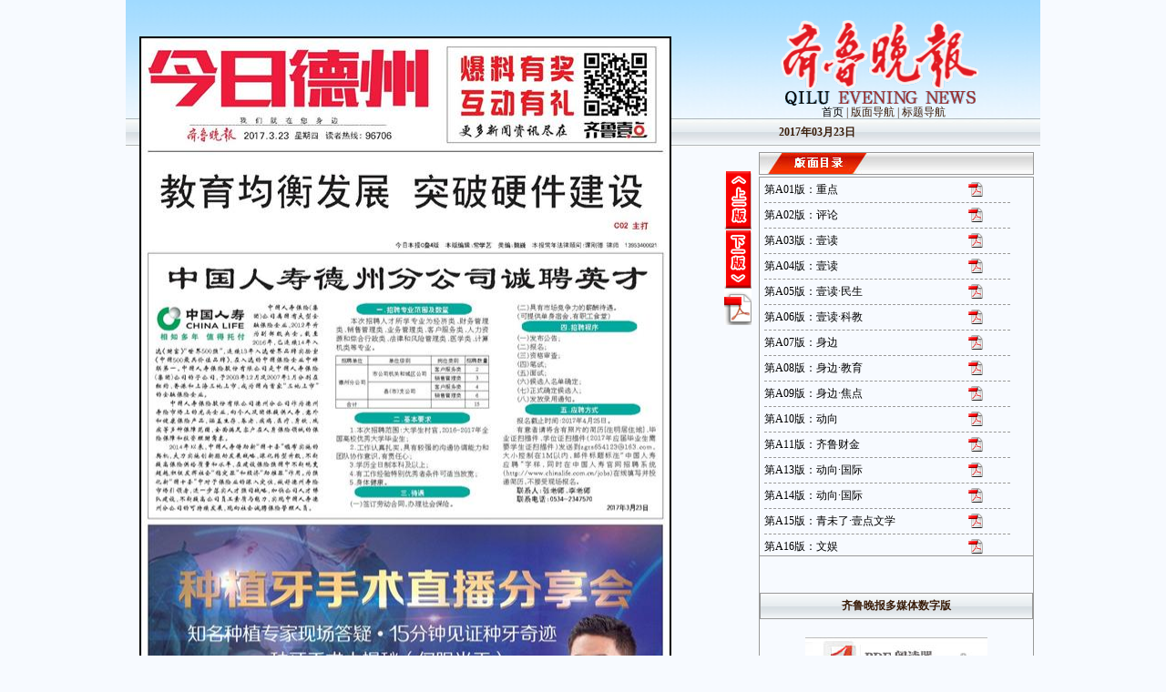

--- FILE ---
content_type: text/html
request_url: https://epaper.qlwb.com.cn/qlwb/content/20170323/PageN01TB.htm
body_size: 4886
content:
<!DOCTYPE html PUBLIC "-//W3C//DTD XHTML 1.0 Transitional//EN" "http://www.w3.org/TR/xhtml1/DTD/xhtml1-transitional.dtd">
<!-- -->
<html xmlns="http://www.w3.org/1999/xhtml">
<head>
<meta http-equiv="Content-Type" content="text/html; charset=utf-8" />
<title>齐鲁晚报数字报刊-epaper.qlwb.com.cn</title>
<link rel="shortcut icon" href="../../../img2014new/favicon.ico" />
<meta name="keywords" content="齐鲁晚报数字报,齐鲁晚报电子版,齐鲁晚报PDF版" />
<meta name="description" content="齐鲁晚报数字报刊是提供在线阅读齐鲁晚报内容的服务，含图文版、PDF版等多种阅读方式。本版是 2017年03月23日  第N01版：今日德州" />
<link rel="stylesheet" type="text/css" href="../../../css2014new/css.css" />

<script type="text/javascript" src="../../../Public/prototype.js"></script>
<script type="text/javascript" src="../../../Public/mp.js"></script>
<script type="text/javascript" src="../../../Public/calendar2.js"></script>
<script type="text/javascript" src="../../../Public/public.js"></script>
<script type="text/javascript" src="../../../Public/jquery-1.3.2.min.js"></script>
<script type="text/javascript" src="../../../Public/publicdate.js"></script>

<script type="text/javascript">
<!--
var mydate = new Date();
   var mymonth = mydate.getMonth()+1;
   if(mymonth <10){ mymonth = '0' + mymonth; }
   var myday = mydate.getDate();
   if(myday <10){ myday = '0' + myday; }
   //var myyear = mydate.getYear();
   var myyear = mydate.getFullYear();
   var thispaperdate = myyear + '' + mymonth + '' + myday;
   // alert(thispaperdate);
   
	 var paperdate = "20170323"; // getKeysOfUrl('paperdate');
	 if((paperdate == null) || (paperdate == '')) paperdate = thispaperdate;
	 //alert(".. " + paperdate);
	 var part = 1; //  getKeysOfUrl('part');
	 if((part == null) || (part == '')) part = 1;
	 //alert(".. " + part);

function MM_swapImgRestore() { //v3.0
  var i,x,a=document.MM_sr; for(i=0;a&&i<a.length&&(x=a[i])&&x.oSrc;i++) x.src=x.oSrc;
}

function MM_findObj(n, d) { //v4.01
  var p,i,x;  if(!d) d=document; if((p=n.indexOf("?"))>0&&parent.frames.length) {
    d=parent.frames[n.substring(p+1)].document; n=n.substring(0,p);}
  if(!(x=d[n])&&d.all) x=d.all[n]; for (i=0;!x&&i<d.forms.length;i++) x=d.forms[i][n];
  for(i=0;!x&&d.layers&&i<d.layers.length;i++) x=MM_findObj(n,d.layers[i].document);
  if(!x && d.getElementById) x=d.getElementById(n); return x;
}

function MM_swapImage() { //v3.0
  var i,j=0,x,a=MM_swapImage.arguments; document.MM_sr=new Array; for(i=0;i<(a.length-2);i+=3)
   if ((x=MM_findObj(a[i]))!=null){document.MM_sr[j++]=x; if(!x.oSrc) x.oSrc=x.src; x.src=a[i+2];}
}
//-->
</script>

<style type="text/css">  
<!--
#mylink {position:relative;}
#mylink a {filter:alpha(opacity=50);-moz-opacity:0.5;opacity: 0.5;position:absolute;padding:10px;border-width:2px;display:block;text-indent:-9999px;text-decoration:none;background:url("../../../Public/no.gif");}
#mylink a.overlink:hover {border:solid 2px #FF0000;display:block;}
-->  
</style>

<script>
(function(){
    var bp = document.createElement('script');
    bp.src = '//push.zhanzhang.baidu.com/push.js';
    var s = document.getElementsByTagName("script")[0];
    s.parentNode.insertBefore(bp, s);
})();
</script>







</head>

<body>
<span id="infodiv" style="Z-INDEX:150;POSITION:absolute;filter:alpha(opacity=80);background-color:#F4FCFE;width:0px;height:0Px;display:none">
	<div width="100%" border="2" cellspacing="0" cellpadding="4" bordercolor="#82BEF0">
	  <font face="宋体" size="3px" color="#000000"><b><p id="floattitle" style="word-break:keep-all;white-space: nowrap"></p></b></font>
	</div>
</span>
<script type="text/javascript">
	document.onmousemove = handlerMM;
</script>
<div class="zkj">
	<div class="xkj">
  	<div class="zlt">
  		<div class="zlp">
				<div id="mylink" style="z-index:80;position:absolute;"> 
					
				</div>
				<img alt="" src="../../IMAGE/20170323/N01/PageN01-580.jpg" id="pagesketch" border="1" width="580" height="982" useMap="#PageMap">
			</div>
			<div class="jbu">第N01版：<strong>今日德州</strong></div>
			
			<!--版面图下广告-->    
<div style="margin:5px 0;padding:0;width:640px;height:60px;overflow:hidden;background-color:#fff;">
	<script type="text/javascript">
	    /*数字报640*60 创建于 2015-11-25*/
	    var cpro_id = "u2418446";
	</script>
	<script src="http://cpro.baidustatic.com/cpro/ui/c.js" type="text/javascript"></script>
</div>				
<div style="margin:0;padding:0;width:640px;height:345px;overflow:hidden;background-color:#fff;"><div style="margin:0 0px 5.000px 0;padding:0;width:300px;height:250px;overflow:hidden;background-color:#fff;float:left;"><script type="text/javascript">
     document.write('<a style="display:none!important" id="tanx-a-mm_110426398_10068639_37670831"></a>');
     tanx_s = document.createElement("script");
     tanx_s.type = "text/javascript";
     tanx_s.charset = "gbk";
     tanx_s.id = "tanx-s-mm_110426398_10068639_37670831";
     tanx_s.async = true;
     tanx_s.src = "http://p.tanx.com/ex?i=mm_110426398_10068639_37670831";
     tanx_h = document.getElementsByTagName("head")[0];
     if(tanx_h)tanx_h.insertBefore(tanx_s,tanx_h.firstChild);
</script></div><div style="margin:0 0px 5.000px 0;padding:0;width:250px;height:250px;overflow:hidden;background-color:#fff;float:left;"><script type="text/javascript">
     document.write('<a style="display:none!important" id="tanx-a-mm_110426398_10068639_33576488"></a>');
     tanx_s = document.createElement("script");
     tanx_s.type = "text/javascript";
     tanx_s.charset = "gbk";
     tanx_s.id = "tanx-s-mm_110426398_10068639_33576488";
     tanx_s.async = true;
     tanx_s.src = "http://p.tanx.com/ex?i=mm_110426398_10068639_33576488";
     tanx_h = document.getElementsByTagName("head")[0];
     if(tanx_h)tanx_h.insertBefore(tanx_s,tanx_h.firstChild);
</script></div><div style="margin:0 0 5.000px 0;padding:0;width:90px;height:250px;overflow:hidden;background-color:#fff;float:left;"><script type="text/javascript">
     document.write('<a style="display:none!important" id="tanx-a-mm_110426398_10068639_33572862"></a>');
     tanx_s = document.createElement("script");
     tanx_s.type = "text/javascript";
     tanx_s.charset = "gbk";
     tanx_s.id = "tanx-s-mm_110426398_10068639_33572862";
     tanx_s.async = true;
     tanx_s.src = "http://p.tanx.com/ex?i=mm_110426398_10068639_33572862";
     tanx_h = document.getElementsByTagName("head")[0];
     if(tanx_h)tanx_h.insertBefore(tanx_s,tanx_h.firstChild);
</script></div><div style="margin:0 0 0 0;padding:0;width:640px;height:90px;overflow:hidden;background-color:#fff;float:left;"><script type="text/javascript">
     document.write('<a style="display:none!important" id="tanx-a-mm_110426398_10068639_37680283"></a>');
     tanx_s = document.createElement("script");
     tanx_s.type = "text/javascript";
     tanx_s.charset = "gbk";
     tanx_s.id = "tanx-s-mm_110426398_10068639_37680283";
     tanx_s.async = true;
     tanx_s.src = "http://p.tanx.com/ex?i=mm_110426398_10068639_37680283";
     tanx_h = document.getElementsByTagName("head")[0];
     if(tanx_h)tanx_h.insertBefore(tanx_s,tanx_h.firstChild);
</script></div></div>
			<!--版面图下广告--> 
			   		
		</div>
  
  	<div class="zrt2">
   		<div class="xbt"><a href="http://epaper.qlwb.com.cn/">首页</a>&nbsp;|&nbsp;版面导航&nbsp;|&nbsp;标题导航</div>
   		<div class="rq"><strong>2017年03月23日</strong></div>
   		<div class="nwkj">
    		<div class="sq">
					<span style="display:"><a href="PageL04TB.htm"><img alt="" src="../../../img2014new/prepage.jpg" width="30" height="65" /></a></span>
					<span style="display:"><a href="PageN02TB.htm"><img alt="" src="../../../img2014new/nextpage.jpg" width="30" height="65"/></a></span>
					<a href="../../PDF/20170323/N01.pdf" target="_blank"><img alt="" src="../../../img2014new/pdfbig.gif" width="30" height="40" /></a>
				</div>
				<div class="left01">
	     		<div class="nbt"></div>
	    		<div class="news">
	     			<div class="newlb">
	       			<ul>
								
									<li><a href="../../PDF/20170323/A01.pdf"><img alt="" src="../../../img2014new/pdf.gif" width="16" height="16" /></a><a href="PageA01TB.htm">第A01版：重点</a></li>
								
									<li><a href="../../PDF/20170323/A02.pdf"><img alt="" src="../../../img2014new/pdf.gif" width="16" height="16" /></a><a href="PageA02TB.htm">第A02版：评论</a></li>
								
									<li><a href="../../PDF/20170323/A03.pdf"><img alt="" src="../../../img2014new/pdf.gif" width="16" height="16" /></a><a href="PageA03TB.htm">第A03版：壹读</a></li>
								
									<li><a href="../../PDF/20170323/A04.pdf"><img alt="" src="../../../img2014new/pdf.gif" width="16" height="16" /></a><a href="PageA04TB.htm">第A04版：壹读</a></li>
								
									<li><a href="../../PDF/20170323/A05.pdf"><img alt="" src="../../../img2014new/pdf.gif" width="16" height="16" /></a><a href="PageA05TB.htm">第A05版：壹读·民生</a></li>
								
									<li><a href="../../PDF/20170323/A06.pdf"><img alt="" src="../../../img2014new/pdf.gif" width="16" height="16" /></a><a href="PageA06TB.htm">第A06版：壹读·科教</a></li>
								
									<li><a href="../../PDF/20170323/A07.pdf"><img alt="" src="../../../img2014new/pdf.gif" width="16" height="16" /></a><a href="PageA07TB.htm">第A07版：身边</a></li>
								
									<li><a href="../../PDF/20170323/A08.pdf"><img alt="" src="../../../img2014new/pdf.gif" width="16" height="16" /></a><a href="PageA08TB.htm">第A08版：身边·教育</a></li>
								
									<li><a href="../../PDF/20170323/A09.pdf"><img alt="" src="../../../img2014new/pdf.gif" width="16" height="16" /></a><a href="PageA09TB.htm">第A09版：身边·焦点</a></li>
								
									<li><a href="../../PDF/20170323/A10.pdf"><img alt="" src="../../../img2014new/pdf.gif" width="16" height="16" /></a><a href="PageA10TB.htm">第A10版：动向</a></li>
								
									<li><a href="../../PDF/20170323/A11.pdf"><img alt="" src="../../../img2014new/pdf.gif" width="16" height="16" /></a><a href="PageA11TB.htm">第A11版：齐鲁财金</a></li>
								
									<li><a href="../../PDF/20170323/A13.pdf"><img alt="" src="../../../img2014new/pdf.gif" width="16" height="16" /></a><a href="PageA13TB.htm">第A13版：动向·国际</a></li>
								
									<li><a href="../../PDF/20170323/A14.pdf"><img alt="" src="../../../img2014new/pdf.gif" width="16" height="16" /></a><a href="PageA14TB.htm">第A14版：动向·国际</a></li>
								
									<li><a href="../../PDF/20170323/A15.pdf"><img alt="" src="../../../img2014new/pdf.gif" width="16" height="16" /></a><a href="PageA15TB.htm">第A15版：青未了·壹点文学</a></li>
								
									<li><a href="../../PDF/20170323/A16.pdf"><img alt="" src="../../../img2014new/pdf.gif" width="16" height="16" /></a><a href="PageA16TB.htm">第A16版：文娱</a></li>
								
									<li><a href="../../PDF/20170323/A17.pdf"><img alt="" src="../../../img2014new/pdf.gif" width="16" height="16" /></a><a href="PageA17TB.htm">第A17版：文娱</a></li>
								
									<li><a href="../../PDF/20170323/A18.pdf"><img alt="" src="../../../img2014new/pdf.gif" width="16" height="16" /></a><a href="PageA18TB.htm">第A18版：乐动</a></li>
								
									<li><a href="../../PDF/20170323/A19.pdf"><img alt="" src="../../../img2014new/pdf.gif" width="16" height="16" /></a><a href="PageA19TB.htm">第A19版：乐动</a></li>
								
									<li><a href="../../PDF/20170323/A20.pdf"><img alt="" src="../../../img2014new/pdf.gif" width="16" height="16" /></a><a href="PageA20TB.htm">第A20版：广告</a></li>
								
									<li><a href="../../PDF/20170323/B01.pdf"><img alt="" src="../../../img2014new/pdf.gif" width="16" height="16" /></a><a href="PageB01TB.htm">第B01版：旅游休闲</a></li>
								
									<li><a href="../../PDF/20170323/B02.pdf"><img alt="" src="../../../img2014new/pdf.gif" width="16" height="16" /></a><a href="PageB02TB.htm">第B02版：旅游休闲·带你游</a></li>
								
									<li><a href="../../PDF/20170323/B03.pdf"><img alt="" src="../../../img2014new/pdf.gif" width="16" height="16" /></a><a href="PageB03TB.htm">第B03版：旅游休闲·城会玩</a></li>
								
									<li><a href="../../PDF/20170323/B04.pdf"><img alt="" src="../../../img2014new/pdf.gif" width="16" height="16" /></a><a href="PageB04TB.htm">第B04版：旅游休闲·观景台</a></li>
								
									<li><a href="../../PDF/20170323/C01.pdf"><img alt="" src="../../../img2014new/pdf.gif" width="16" height="16" /></a><a href="PageC01TB.htm">第C01版：今日济南</a></li>
								
									<li><a href="../../PDF/20170323/C02.pdf"><img alt="" src="../../../img2014new/pdf.gif" width="16" height="16" /></a><a href="PageC02TB.htm">第C02版：最抢眼</a></li>
								
									<li><a href="../../PDF/20170323/C03.pdf"><img alt="" src="../../../img2014new/pdf.gif" width="16" height="16" /></a><a href="PageC03TB.htm">第C03版：今日济南·最抢眼</a></li>
								
									<li><a href="../../PDF/20170323/C04.pdf"><img alt="" src="../../../img2014new/pdf.gif" width="16" height="16" /></a><a href="PageC04TB.htm">第C04版：今日济南·泉城事</a></li>
								
									<li><a href="../../PDF/20170323/C05.pdf"><img alt="" src="../../../img2014new/pdf.gif" width="16" height="16" /></a><a href="PageC05TB.htm">第C05版：今日济南·泉城事</a></li>
								
									<li><a href="../../PDF/20170323/C06.pdf"><img alt="" src="../../../img2014new/pdf.gif" width="16" height="16" /></a><a href="PageC06TB.htm">第C06版：今日济南·泉城事</a></li>
								
									<li><a href="../../PDF/20170323/C07.pdf"><img alt="" src="../../../img2014new/pdf.gif" width="16" height="16" /></a><a href="PageC07TB.htm">第C07版：生命</a></li>
								
									<li><a href="../../PDF/20170323/C08.pdf"><img alt="" src="../../../img2014new/pdf.gif" width="16" height="16" /></a><a href="PageC08TB.htm">第C08版：齐鲁学堂</a></li>
								
									<li><a href="../../PDF/20170323/C09.pdf"><img alt="" src="../../../img2014new/pdf.gif" width="16" height="16" /></a><a href="PageC09TB.htm">第C09版：今日济南·泉城事</a></li>
								
									<li><a href="../../PDF/20170323/C10.pdf"><img alt="" src="../../../img2014new/pdf.gif" width="16" height="16" /></a><a href="PageC10TB.htm">第C10版：齐鲁楼市</a></li>
								
									<li><a href="../../PDF/20170323/C11.pdf"><img alt="" src="../../../img2014new/pdf.gif" width="16" height="16" /></a><a href="PageC11TB.htm">第C11版：齐鲁楼市·资讯</a></li>
								
									<li><a href="../../PDF/20170323/C12.pdf"><img alt="" src="../../../img2014new/pdf.gif" width="16" height="16" /></a><a href="PageC12TB.htm">第C12版：我爱我家</a></li>
								
									<li><a href="../../PDF/20170323/C13.pdf"><img alt="" src="../../../img2014new/pdf.gif" width="16" height="16" /></a><a href="PageC13TB.htm">第C13版：我爱我家</a></li>
								
									<li><a href="../../PDF/20170323/C14.pdf"><img alt="" src="../../../img2014new/pdf.gif" width="16" height="16" /></a><a href="PageC14TB.htm">第C14版：华不注</a></li>
								
									<li><a href="../../PDF/20170323/C15.pdf"><img alt="" src="../../../img2014new/pdf.gif" width="16" height="16" /></a><a href="PageC15TB.htm">第C15版：华不注</a></li>
								
									<li><a href="../../PDF/20170323/E01.pdf"><img alt="" src="../../../img2014new/pdf.gif" width="16" height="16" /></a><a href="PageE01TB.htm">第E01版：今日商河</a></li>
								
									<li><a href="../../PDF/20170323/E02.pdf"><img alt="" src="../../../img2014new/pdf.gif" width="16" height="16" /></a><a href="PageE02TB.htm">第E02版：今日商河·城事</a></li>
								
									<li><a href="../../PDF/20170323/E03.pdf"><img alt="" src="../../../img2014new/pdf.gif" width="16" height="16" /></a><a href="PageE03TB.htm">第E03版：今日商河·实验二小</a></li>
								
									<li><a href="../../PDF/20170323/E04.pdf"><img alt="" src="../../../img2014new/pdf.gif" width="16" height="16" /></a><a href="PageE04TB.htm">第E04版：今日商河·资讯</a></li>
								
									<li><a href="../../PDF/20170323/H01.pdf"><img alt="" src="../../../img2014new/pdf.gif" width="16" height="16" /></a><a href="PageH01TB.htm">第H01版：今日运河</a></li>
								
									<li><a href="../../PDF/20170323/H02.pdf"><img alt="" src="../../../img2014new/pdf.gif" width="16" height="16" /></a><a href="PageH02TB.htm">第H02版：今日运河·身边</a></li>
								
									<li><a href="../../PDF/20170323/H03.pdf"><img alt="" src="../../../img2014new/pdf.gif" width="16" height="16" /></a><a href="PageH03TB.htm">第H03版：今日运河·身边</a></li>
								
									<li><a href="../../PDF/20170323/H04.pdf"><img alt="" src="../../../img2014new/pdf.gif" width="16" height="16" /></a><a href="PageH04TB.htm">第H04版：今日运河·身边</a></li>
								
									<li><a href="../../PDF/20170323/H05.pdf"><img alt="" src="../../../img2014new/pdf.gif" width="16" height="16" /></a><a href="PageH05TB.htm">第H05版：今日运河·身边</a></li>
								
									<li><a href="../../PDF/20170323/H06.pdf"><img alt="" src="../../../img2014new/pdf.gif" width="16" height="16" /></a><a href="PageH06TB.htm">第H06版：今日运河·健康周刊</a></li>
								
									<li><a href="../../PDF/20170323/H07.pdf"><img alt="" src="../../../img2014new/pdf.gif" width="16" height="16" /></a><a href="PageH07TB.htm">第H07版：今日运河·身边</a></li>
								
									<li><a href="../../PDF/20170323/H08.pdf"><img alt="" src="../../../img2014new/pdf.gif" width="16" height="16" /></a><a href="PageH08TB.htm">第H08版：今日运河·身边</a></li>
								
									<li><a href="../../PDF/20170323/J01.pdf"><img alt="" src="../../../img2014new/pdf.gif" width="16" height="16" /></a><a href="PageJ01TB.htm">第J01版：今日烟台</a></li>
								
									<li><a href="../../PDF/20170323/J02.pdf"><img alt="" src="../../../img2014new/pdf.gif" width="16" height="16" /></a><a href="PageJ02TB.htm">第J02版：今日烟台·城事</a></li>
								
									<li><a href="../../PDF/20170323/J03.pdf"><img alt="" src="../../../img2014new/pdf.gif" width="16" height="16" /></a><a href="PageJ03TB.htm">第J03版：今日烟台·教育</a></li>
								
									<li><a href="../../PDF/20170323/K01.pdf"><img alt="" src="../../../img2014new/pdf.gif" width="16" height="16" /></a><a href="PageK01TB.htm">第K01版：今日潍坊</a></li>
								
									<li><a href="../../PDF/20170323/K02.pdf"><img alt="" src="../../../img2014new/pdf.gif" width="16" height="16" /></a><a href="PageK02TB.htm">第K02版：今日潍坊·城事</a></li>
								
									<li><a href="../../PDF/20170323/K03.pdf"><img alt="" src="../../../img2014new/pdf.gif" width="16" height="16" /></a><a href="PageK03TB.htm">第K03版：今日潍坊·城事</a></li>
								
									<li><a href="../../PDF/20170323/K04.pdf"><img alt="" src="../../../img2014new/pdf.gif" width="16" height="16" /></a><a href="PageK04TB.htm">第K04版：今日潍坊·城事</a></li>
								
									<li><a href="../../PDF/20170323/L01.pdf"><img alt="" src="../../../img2014new/pdf.gif" width="16" height="16" /></a><a href="PageL01TB.htm">第L01版：今日聊城</a></li>
								
									<li><a href="../../PDF/20170323/L02.pdf"><img alt="" src="../../../img2014new/pdf.gif" width="16" height="16" /></a><a href="PageL02TB.htm">第L02版：今日聊城·健康聊城</a></li>
								
									<li><a href="../../PDF/20170323/L03.pdf"><img alt="" src="../../../img2014new/pdf.gif" width="16" height="16" /></a><a href="PageL03TB.htm">第L03版：今日聊城·城事</a></li>
								
									<li><a href="../../PDF/20170323/L04.pdf"><img alt="" src="../../../img2014new/pdf.gif" width="16" height="16" /></a><a href="PageL04TB.htm">第L04版：今日聊城·社会</a></li>
								
									<li><a href="../../PDF/20170323/N01.pdf"><img alt="" src="../../../img2014new/pdf.gif" width="16" height="16" /></a><a href="PageN01TB.htm">第N01版：今日德州</a></li>
								
									<li><a href="../../PDF/20170323/N02.pdf"><img alt="" src="../../../img2014new/pdf.gif" width="16" height="16" /></a><a href="PageN02TB.htm">第N02版：今日德州·主打</a></li>
								
									<li><a href="../../PDF/20170323/N03.pdf"><img alt="" src="../../../img2014new/pdf.gif" width="16" height="16" /></a><a href="PageN03TB.htm">第N03版：今日德州·城中事</a></li>
								
									<li><a href="../../PDF/20170323/N04.pdf"><img alt="" src="../../../img2014new/pdf.gif" width="16" height="16" /></a><a href="PageN04TB.htm">第N04版：今日德州</a></li>
								
									<li><a href="../../PDF/20170323/P01.pdf"><img alt="" src="../../../img2014new/pdf.gif" width="16" height="16" /></a><a href="PageP01TB.htm">第P01版：今日菏泽</a></li>
								
									<li><a href="../../PDF/20170323/P02.pdf"><img alt="" src="../../../img2014new/pdf.gif" width="16" height="16" /></a><a href="PageP02TB.htm">第P02版：今日菏泽</a></li>
								
									<li><a href="../../PDF/20170323/P03.pdf"><img alt="" src="../../../img2014new/pdf.gif" width="16" height="16" /></a><a href="PageP03TB.htm">第P03版：今日菏泽</a></li>
								
									<li><a href="../../PDF/20170323/P04.pdf"><img alt="" src="../../../img2014new/pdf.gif" width="16" height="16" /></a><a href="PageP04TB.htm">第P04版：今日菏泽</a></li>
								
									<li><a href="../../PDF/20170323/Q01.pdf"><img alt="" src="../../../img2014new/pdf.gif" width="16" height="16" /></a><a href="PageQ01TB.htm">第Q01版：今日青岛</a></li>
								
									<li><a href="../../PDF/20170323/Q02.pdf"><img alt="" src="../../../img2014new/pdf.gif" width="16" height="16" /></a><a href="PageQ02TB.htm">第Q02版：今日青岛·城事</a></li>
								
									<li><a href="../../PDF/20170323/Q03.pdf"><img alt="" src="../../../img2014new/pdf.gif" width="16" height="16" /></a><a href="PageQ03TB.htm">第Q03版：今日青岛·时政</a></li>
								
									<li><a href="../../PDF/20170323/Q04.pdf"><img alt="" src="../../../img2014new/pdf.gif" width="16" height="16" /></a><a href="PageQ04TB.htm">第Q04版：今日青岛·社会</a></li>
								
									<li><a href="../../PDF/20170323/Q05.pdf"><img alt="" src="../../../img2014new/pdf.gif" width="16" height="16" /></a><a href="PageQ05TB.htm">第Q05版：今日青岛·区域</a></li>
								
									<li><a href="../../PDF/20170323/Q06.pdf"><img alt="" src="../../../img2014new/pdf.gif" width="16" height="16" /></a><a href="PageQ06TB.htm">第Q06版：今日青岛·青青校园</a></li>
								
									<li><a href="../../PDF/20170323/Q07.pdf"><img alt="" src="../../../img2014new/pdf.gif" width="16" height="16" /></a><a href="PageQ07TB.htm">第Q07版：今日青岛·青青校园</a></li>
								
									<li><a href="../../PDF/20170323/Q08.pdf"><img alt="" src="../../../img2014new/pdf.gif" width="16" height="16" /></a><a href="PageQ08TB.htm">第Q08版：今日青岛·教育</a></li>
								
									<li><a href="../../PDF/20170323/RC01.pdf"><img alt="" src="../../../img2014new/pdf.gif" width="16" height="16" /></a><a href="PageRC01TB.htm">第RC01版：今日日照</a></li>
								
									<li><a href="../../PDF/20170323/RC02.pdf"><img alt="" src="../../../img2014new/pdf.gif" width="16" height="16" /></a><a href="PageRC02TB.htm">第RC02版：今日日照·城事</a></li>
								
									<li><a href="../../PDF/20170323/RC03.pdf"><img alt="" src="../../../img2014new/pdf.gif" width="16" height="16" /></a><a href="PageRC03TB.htm">第RC03版：今日日照·社会</a></li>
								
									<li><a href="../../PDF/20170323/RC04.pdf"><img alt="" src="../../../img2014new/pdf.gif" width="16" height="16" /></a><a href="PageRC04TB.htm">第RC04版：今日日照·互动</a></li>
								
									<li><a href="../../PDF/20170323/S01.pdf"><img alt="" src="../../../img2014new/pdf.gif" width="16" height="16" /></a><a href="PageS01TB.htm">第S01版：今日泰山</a></li>
								
									<li><a href="../../PDF/20170323/S02.pdf"><img alt="" src="../../../img2014new/pdf.gif" width="16" height="16" /></a><a href="PageS02TB.htm">第S02版：今日泰山·现场</a></li>
								
									<li><a href="../../PDF/20170323/S03.pdf"><img alt="" src="../../../img2014new/pdf.gif" width="16" height="16" /></a><a href="PageS03TB.htm">第S03版：今日泰山·发布</a></li>
								
									<li><a href="../../PDF/20170323/S04.pdf"><img alt="" src="../../../img2014new/pdf.gif" width="16" height="16" /></a><a href="PageS04TB.htm">第S04版：今日泰山·消防</a></li>
								
									<li><a href="../../PDF/20170323/U01.pdf"><img alt="" src="../../../img2014new/pdf.gif" width="16" height="16" /></a><a href="PageU01TB.htm">第U01版：今日滨州</a></li>
								
									<li><a href="../../PDF/20170323/U02.pdf"><img alt="" src="../../../img2014new/pdf.gif" width="16" height="16" /></a><a href="PageU02TB.htm">第U02版：今日滨州·专版</a></li>
								
									<li><a href="../../PDF/20170323/U03.pdf"><img alt="" src="../../../img2014new/pdf.gif" width="16" height="16" /></a><a href="PageU03TB.htm">第U03版：今日滨州·专版</a></li>
								
									<li><a href="../../PDF/20170323/U04.pdf"><img alt="" src="../../../img2014new/pdf.gif" width="16" height="16" /></a><a href="PageU04TB.htm">第U04版：今日滨州·专版</a></li>
								
									<li><a href="../../PDF/20170323/W01.pdf"><img alt="" src="../../../img2014new/pdf.gif" width="16" height="16" /></a><a href="PageW01TB.htm">第W01版：今日威海</a></li>
								
									<li><a href="../../PDF/20170323/W02.pdf"><img alt="" src="../../../img2014new/pdf.gif" width="16" height="16" /></a><a href="PageW02TB.htm">第W02版：今日威海·城事</a></li>
								
									<li><a href="../../PDF/20170323/W03.pdf"><img alt="" src="../../../img2014new/pdf.gif" width="16" height="16" /></a><a href="PageW03TB.htm">第W03版：今日威海·城事</a></li>
								
									<li><a href="../../PDF/20170323/Y01.pdf"><img alt="" src="../../../img2014new/pdf.gif" width="16" height="16" /></a><a href="PageY01TB.htm">第Y01版：今日淄博</a></li>
								
									<li><a href="../../PDF/20170323/Y02.pdf"><img alt="" src="../../../img2014new/pdf.gif" width="16" height="16" /></a><a href="PageY02TB.htm">第Y02版：今日淄博·抢眼</a></li>
								
									<li><a href="../../PDF/20170323/Y03.pdf"><img alt="" src="../../../img2014new/pdf.gif" width="16" height="16" /></a><a href="PageY03TB.htm">第Y03版：今日淄博·抢眼</a></li>
								
									<li><a href="../../PDF/20170323/Y04.pdf"><img alt="" src="../../../img2014new/pdf.gif" width="16" height="16" /></a><a href="PageY04TB.htm">第Y04版：今日淄博·教育周刊</a></li>
								
									<li><a href="../../PDF/20170323/Z01.pdf"><img alt="" src="../../../img2014new/pdf.gif" width="16" height="16" /></a><a href="PageZ01TB.htm">第Z01版：今日枣庄</a></li>
								
									<li><a href="../../PDF/20170323/Z02.pdf"><img alt="" src="../../../img2014new/pdf.gif" width="16" height="16" /></a><a href="PageZ02TB.htm">第Z02版：今日枣庄·城事</a></li>
								
									<li><a href="../../PDF/20170323/Z03.pdf"><img alt="" src="../../../img2014new/pdf.gif" width="16" height="16" /></a><a href="PageZ03TB.htm">第Z03版：今日枣庄·级索镇</a></li>
								
									<li><a href="../../PDF/20170323/Z04.pdf"><img alt="" src="../../../img2014new/pdf.gif" width="16" height="16" /></a><a href="PageZ04TB.htm">第Z04版：今日枣庄·楼市</a></li>
								
	       			</ul>
	     			</div>
	     			
	     		<!--右侧广告-->   
	     		<div class="gg">
						<script type="text/javascript">
					    /*300*250二 创建于 2015-06-12*/
					    var cpro_id = "u2152913";
						</script>
						<script src="http://cpro.baidustatic.com/cpro/ui/c.js" type="text/javascript"></script>
	     		</div>
	     		<div class="gg">
						<script type="text/javascript">
						  document.write('<a style="display:none!important" id="tanx-a-mm_110426398_10068639_33576460"></a>');
						  tanx_s = document.createElement("script");
						  tanx_s.type = "text/javascript";
						  tanx_s.charset = "gbk";
						  tanx_s.id = "tanx-s-mm_110426398_10068639_33576460";
						  tanx_s.async = true;
						  tanx_s.src = "http://p.tanx.com/ex?i=mm_110426398_10068639_33576460";
						  tanx_h = document.getElementsByTagName("head")[0];
						  if(tanx_h)tanx_h.insertBefore(tanx_s,tanx_h.firstChild);
						</script>
	     		</div>
	     		<!--右侧广告结束-->  
	     			
	     			<div class="nbts">
	       			<div><strong>齐鲁晚报多媒体数字版</strong></div>
	     			</div>
	     			<div class="pdf"><img alt="" src="../../../img2014new/menu_r5_c1.jpg" width="200" height="42" /></div>
	     			<div class="nbts">
	       			<div><strong>按日期查阅</strong></div>
	     			</div>
	     			
						<script type="text/javascript">
						<!--
							var Today = new Date();
							var PageDate="2017年03月23日";//2006年07月29日
							var tY = PageDate.substring(0,4); //Today.getFullYear();
							var tM = PageDate.substring(5,7)-1; //Today.getMonth();
							var tD = PageDate.substring(8,10)//Today.getDate();
							var paperURL="../";
	
							function drawCalendar (y, m, selectedDate) {
								var cal = new hgyxCalendar(y, m);
						
								if (selectedDate != null) {
									cal.setSelectedDate(selectedDate);
								}
	
								var calendarHtml = '<ul><li class="rd">日</li><li class="rd">一</li><li class="rd">二</li><li class="rd">三</li><li class="rd">四</li><li class="rd">五</li><li class="rd">六</li>';
	
								while (1) {
							
									if (cal.isStartOfMonth()) {
										for (var w=0; w<cal.getWeekDay(); w++) {
											calendarHtml += '<li class="zi">&nbsp;</li>';
										}
									}else if (cal.isStartOfWeek()) {
										
									}
			
									var url = paperURL+cal.getFullYear()+((cal.getMonth()+1)<10?'0':'')+(cal.getMonth()+1)+(cal.getDate()<10?'0':'')+cal.getDate()+"/issueindex.htm";
			
									if (cal.isSelectedDate()) {
										calendarHtml += '<li class="zi" style="background-color:#FF0000"><a href="'+url+'">'+cal.getDate()+'</a></li>';
									}else {
										var selday = cal.getFullYear()+((cal.getMonth()+1)<10?'0':'')+(cal.getMonth()+1)+(cal.getDate()<10?'0':'')+cal.getDate();
										calendarHtml += '<li class="zi"><a href="#" onclick="javaScript:searchday('+selday+')">'+cal.getDate()+'</a></li>';
									}
					
									if (!cal.isNotEndOfMonth()) {
										for (var ew=cal.getWeekDay(); ew<6; ew++) {
											calendarHtml += '<li class="zi">&nbsp;</li>';
										}
										break;
									}else if (cal.isEndOfWeek()) {
							
									}	
									cal.next()
								}
	
								return calendarHtml+'</ul>';
							}		
						//-->
						</script>     
	     			<div class="cy">
	      			<div class="rz">
								<select id='sYear' onChange="document.getElementById('calendar').innerHTML = drawCalendar(document.getElementById('sYear').options[document.getElementById('sYear').selectedIndex].value, document.getElementById('sMonth').options[document.getElementById('sMonth').selectedIndex].value);">
			    				<script type="text/javascript">
									<!--
										for (var i=1999; i<=new Date().getFullYear(); i++) {
											document.write('<option value="'+i+'" '+(tY==i?'selected':'')+'>'+i+'年</option>');
										}
									//-->
									</script>
	    					</select>
	        			<label for="select2"></label>
								<select id="sMonth" onChange="document.getElementById('calendar').innerHTML = drawCalendar(document.getElementById('sYear').options[document.getElementById('sYear').selectedIndex].value, document.getElementById('sMonth').options[document.getElementById('sMonth').selectedIndex].value);">
									<script type="text/javascript">
									<!--
										for (var i=1; i<13; i++) {
											document.write('<option value="'+(i-1)+'" '+(tM==(i-1)?'selected':'')+'>'+i+'月</option>');
										}
									//-->
									</script>
	    					</select>
	      			</div>
	      			<div class="rm">
								<div id="calendar"></div>
								<script type="text/javascript" defer="defer">
								<!--
									document.getElementById('calendar').innerHTML = drawCalendar(tY,tM, new Date(tY,tM,tD));
								//-->
								</script>	       
	    				</div>
	   				</div>
	  			</div>
  			</div>
  			
  			    
    	</div>
 		</div>
 	</div>
   
	<div class="foot"> &copy; 版权所有 齐鲁晚报 <br />华光照排公司 提供技术服务</div>
</div>

<span style="display:none">	
	<script type="text/javascript">
		var _bdhmProtocol = (("https:" == document.location.protocol) ? " https://" : " http://");
		document.write(unescape("%3Cscript src='" + _bdhmProtocol + "hm.baidu.com/h.js%3F234a9d8f925ac8eaa50e082df44ab519' type='text/javascript'%3E%3C/script%3E"));
	</script>

	<script language="javascript" type="text/javascript" src="http://js.users.51.la/818079.js"></script>
	<noscript><a href="http://www.51.la/?818079" target="_blank"><img alt="&#x6211;&#x8981;&#x5566;&#x514D;&#x8D39;&#x7EDF;&#x8BA1;" src="http://img.users.51.la/818079.asp" style="border:none" /></a></noscript>

</span>



<!--右下角悬浮广告开始--> 
<script type="text/javascript">
    /*200*200 创建于 2016-03-24手机报右下*/
    var cpro_id = "u2573001";
</script>
<script src="http://cpro.baidustatic.com/cpro/ui/s.js" type="text/javascript"></script>
<!--右下角悬浮广告结束-->

</body>
</html>



--- FILE ---
content_type: application/x-javascript
request_url: https://epaper.qlwb.com.cn/Public/public.js
body_size: 597
content:
//�ʶ�����
var TTSPostSrc = "http://60.191.49.98:8080/player.aspx"; //Ҫ���õ�TTSPalyer�ĵ�ַ

function playerPlay(text)
{ 	
    	document.getElementById("formplayer").TTsText.value = text;
	document.getElementById("formplayer").action = TTSPostSrc;	
	document.getElementById("formplayer").submit();	
}

function readTxt()
{
	var txtobj = document.all("contenttext");
	if(typeof(txtobj) == "object")
	{	
		var txt = txtobj.innerText;
		playerPlay(txt);
	}
}


//��������
function handlerMM(e)
{

x = document.body.scrollLeft+event.clientX;
y = document.body.scrollTop+event.clientY;
var divElm = document.getElementById("infodiv");
divElm.style.left = x+10;
divElm.style.top = y+10;
divElm.style.width = 0;
divElm.style.height = 0;

//var floatTitle = document.getElementById('floattitle').innerText;
//if(floatTitle.length >1 && floatTitle != '����鿴�����б�' && floatTitle != '�����������б�')
//	viewit(document.getElementById("myviewer"));
//else
//	closeView(document.getElementById("myviewer"));
}

//�Ŵ󾵺���
function viewit(obj){ 
if (obj != null){ 
	obj.style.left=event.x+parseInt(document.body.scrollLeft)-parseInt(obj.width)/2+150; 
	obj.style.top=event.y+parseInt(document.body.scrollTop)-parseInt(obj.height)/2+0; 
	
	var ImageXPos = 55;//������ͼ�����Ͻ�
	var ImageYPos = 40;
	Nx=parseInt(document.all.getsize.width)/parseInt(document.all.pagesketch.width); 
	bgx=(-1)*(Nx-1)*(event.x-ImageXPos+parseInt(document.body.scrollLeft))-parseInt(obj.style.left)+ImageXPos; 
	
	Ny=parseInt(document.all.getsize.height)/parseInt(document.all.pagesketch.height); 
	bgy=(-1)*(Ny-1)*(event.y-ImageYPos+parseInt(document.body.scrollTop))-parseInt(obj.style.top)+ImageYPos; 
	obj.style.backgroundPosition=bgx+" "+bgy; 
}} 

function closeView(obj)
{
if (obj != null){ 
	obj.style.left=-2000; 
	obj.style.top=-2000; 
	}
}

function changcurs(obj){
	obj.style.cursor = 'hand';
 } 